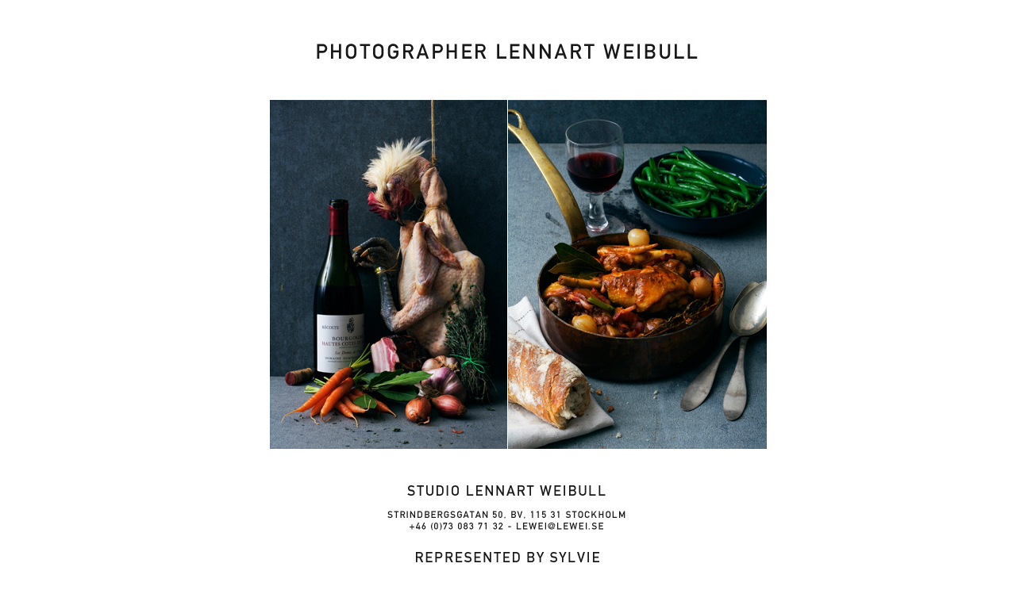

--- FILE ---
content_type: text/html
request_url: http://lewei.se/
body_size: 260
content:
<!DOCTYPE html PUBLIC "-//W3C//DTD HTML 4.01//EN">
<html>
	<head>
		<title>PHOTOGRAPHER LENNART WEIBULL</title>
		<style type="text/css">
			IMG.displayed
			{
				display: block;
				margin-left: auto;
				margin-right: auto
			}
		</style>
	</head>
	<body>
		<IMG class="displayed" src="lennart_weibull.jpg" alt="">
	</body>
</html>